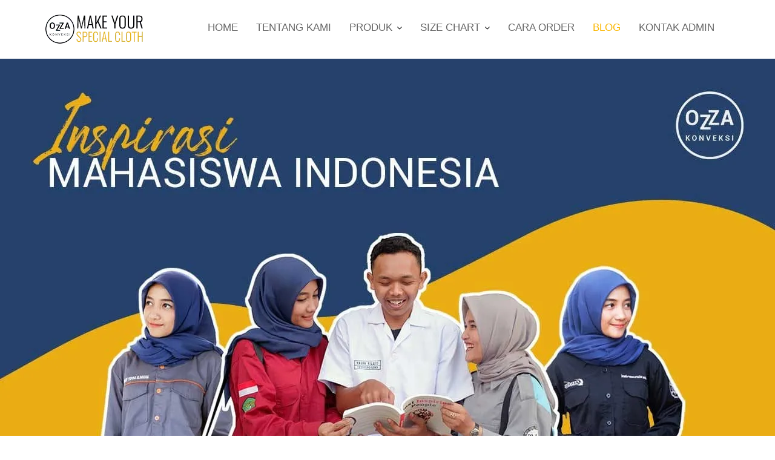

--- FILE ---
content_type: text/html; charset=UTF-8
request_url: https://ozzakonveksi.com/bahan-hoodie-yang-bagus-untuk-pembuatan-jaket/
body_size: 15319
content:
<!DOCTYPE html><html lang="id"><head><meta charset="UTF-8"><link rel="preconnect" href="https://fonts.gstatic.com/" crossorigin /><script type="litespeed/javascript">WebFontConfig={google:{families:["Ubuntu:greek,latin,greek-ext,vietnamese,cyrillic-ext,latin-ext,cyrillic","Poppins:100,100i,200,200i,300,300i,400,400i,500,500i,600,600i,700,700i,800,800i,900,900ifonts.googleapis.com/css?family=Poppins:100,100i,200,200i,300,300i,400,400i,500,500i,600,600i,700,700i,800,800i,900,900i&display=swap"]}};if(typeof WebFont==="object"&&typeof WebFont.load==="function"){WebFont.load(WebFontConfig)}</script><script data-optimized="1" type="litespeed/javascript" data-src="https://ozzakonveksi.com/wp-content/plugins/litespeed-cache/assets/js/webfontloader.min.js"></script><link data-optimized="2" rel="stylesheet" href="https://ozzakonveksi.com/wp-content/litespeed/css/7e38e7b840d98afb8683bd926b861dbb.css?ver=cf8d8" /><meta name="viewport" content="width=device-width, initial-scale=1"><link rel="profile" href="//gmpg.org/xfn/11"><meta name='robots' content='index, follow, max-image-preview:large, max-snippet:-1, max-video-preview:-1' /><title>Bahan Hoodie Yang Bagus Untuk Pembuatan Jaket &#187; Ozza Konveksi</title><meta name="description" content="Simak ulasan tentang bahan hoodie yang bagus dan adem yang cocok untuk sablon dan tidak berbulu seperti fleece, baby terry, taslan, dll" /><link rel="canonical" href="https://ozzakonveksi.com/bahan-hoodie-yang-bagus-untuk-pembuatan-jaket/" /><meta property="og:locale" content="id_ID" /><meta property="og:type" content="article" /><meta property="og:title" content="Bahan Hoodie Yang Bagus Untuk Pembuatan Jaket &#187; Ozza Konveksi" /><meta property="og:description" content="Simak ulasan tentang bahan hoodie yang bagus dan adem yang cocok untuk sablon dan tidak berbulu seperti fleece, baby terry, taslan, dll" /><meta property="og:url" content="https://ozzakonveksi.com/bahan-hoodie-yang-bagus-untuk-pembuatan-jaket/" /><meta property="og:site_name" content="Ozza Konveksi Jogja" /><meta property="article:publisher" content="https://www.facebook.com/ozzakonveksi/" /><meta property="article:published_time" content="2021-12-23T07:52:50+00:00" /><meta property="article:modified_time" content="2021-12-23T07:57:34+00:00" /><meta property="og:image" content="https://ozzakonveksi.com/wp-content/uploads/2021/12/bahan-hoodie-yang-bagus-untuk-pembuatan-jaket-1024x680.jpg" /><meta name="author" content="Arbiyan Tezar" /><meta name="twitter:card" content="summary_large_image" /><meta name="twitter:creator" content="@ozzakonveksi" /><meta name="twitter:site" content="@ozzakonveksi" /><meta name="twitter:label1" content="Ditulis oleh" /><meta name="twitter:data1" content="Arbiyan Tezar" /><meta name="twitter:label2" content="Estimasi waktu membaca" /><meta name="twitter:data2" content="6 menit" /> <script type="application/ld+json" class="yoast-schema-graph">{"@context":"https://schema.org","@graph":[{"@type":"Article","@id":"https://ozzakonveksi.com/bahan-hoodie-yang-bagus-untuk-pembuatan-jaket/#article","isPartOf":{"@id":"https://ozzakonveksi.com/bahan-hoodie-yang-bagus-untuk-pembuatan-jaket/"},"author":{"name":"Arbiyan Tezar","@id":"https://ozzakonveksi.com/#/schema/person/a41c63c9c5d2acb8166147a0f55f27a3"},"headline":"Bahan Hoodie Yang Bagus Untuk Pembuatan Jaket","datePublished":"2021-12-23T07:52:50+00:00","dateModified":"2021-12-23T07:57:34+00:00","mainEntityOfPage":{"@id":"https://ozzakonveksi.com/bahan-hoodie-yang-bagus-untuk-pembuatan-jaket/"},"wordCount":685,"publisher":{"@id":"https://ozzakonveksi.com/#organization"},"image":{"@id":"https://ozzakonveksi.com/bahan-hoodie-yang-bagus-untuk-pembuatan-jaket/#primaryimage"},"thumbnailUrl":"https://ozzakonveksi.com/wp-content/uploads/2021/12/bahan-hoodie-yang-bagus-untuk-pembuatan-jaket-1024x680.jpg","keywords":["bahan kain jaket","hoodie","jaket hoodie"],"articleSection":["Bahan Kain"],"inLanguage":"id"},{"@type":"WebPage","@id":"https://ozzakonveksi.com/bahan-hoodie-yang-bagus-untuk-pembuatan-jaket/","url":"https://ozzakonveksi.com/bahan-hoodie-yang-bagus-untuk-pembuatan-jaket/","name":"Bahan Hoodie Yang Bagus Untuk Pembuatan Jaket &#187; Ozza Konveksi","isPartOf":{"@id":"https://ozzakonveksi.com/#website"},"primaryImageOfPage":{"@id":"https://ozzakonveksi.com/bahan-hoodie-yang-bagus-untuk-pembuatan-jaket/#primaryimage"},"image":{"@id":"https://ozzakonveksi.com/bahan-hoodie-yang-bagus-untuk-pembuatan-jaket/#primaryimage"},"thumbnailUrl":"https://ozzakonveksi.com/wp-content/uploads/2021/12/bahan-hoodie-yang-bagus-untuk-pembuatan-jaket-1024x680.jpg","datePublished":"2021-12-23T07:52:50+00:00","dateModified":"2021-12-23T07:57:34+00:00","description":"Simak ulasan tentang bahan hoodie yang bagus dan adem yang cocok untuk sablon dan tidak berbulu seperti fleece, baby terry, taslan, dll","breadcrumb":{"@id":"https://ozzakonveksi.com/bahan-hoodie-yang-bagus-untuk-pembuatan-jaket/#breadcrumb"},"inLanguage":"id","potentialAction":[{"@type":"ReadAction","target":["https://ozzakonveksi.com/bahan-hoodie-yang-bagus-untuk-pembuatan-jaket/"]}]},{"@type":"ImageObject","inLanguage":"id","@id":"https://ozzakonveksi.com/bahan-hoodie-yang-bagus-untuk-pembuatan-jaket/#primaryimage","url":"https://ozzakonveksi.com/wp-content/uploads/2021/12/bahan-hoodie-yang-bagus-untuk-pembuatan-jaket.jpg","contentUrl":"https://ozzakonveksi.com/wp-content/uploads/2021/12/bahan-hoodie-yang-bagus-untuk-pembuatan-jaket.jpg","width":1280,"height":850,"caption":"Bahan Hoodie Yang Bagus Untuk Pembuatan Jaket"},{"@type":"BreadcrumbList","@id":"https://ozzakonveksi.com/bahan-hoodie-yang-bagus-untuk-pembuatan-jaket/#breadcrumb","itemListElement":[{"@type":"ListItem","position":1,"name":"Home","item":"https://ozzakonveksi.com/"},{"@type":"ListItem","position":2,"name":"Blog","item":"https://ozzakonveksi.com/category/blog/"},{"@type":"ListItem","position":3,"name":"Bahan Kain","item":"https://ozzakonveksi.com/category/blog/bahan-kain/"},{"@type":"ListItem","position":4,"name":"Bahan Hoodie Yang Bagus Untuk Pembuatan Jaket"}]},{"@type":"WebSite","@id":"https://ozzakonveksi.com/#website","url":"https://ozzakonveksi.com/","name":"Ozza Konveksi Jogja","description":"Bikin Jaket dan Kaos Jogja","publisher":{"@id":"https://ozzakonveksi.com/#organization"},"potentialAction":[{"@type":"SearchAction","target":{"@type":"EntryPoint","urlTemplate":"https://ozzakonveksi.com/?s={search_term_string}"},"query-input":{"@type":"PropertyValueSpecification","valueRequired":true,"valueName":"search_term_string"}}],"inLanguage":"id"},{"@type":"Organization","@id":"https://ozzakonveksi.com/#organization","name":"Ozza Konveksi","url":"https://ozzakonveksi.com/","logo":{"@type":"ImageObject","inLanguage":"id","@id":"https://ozzakonveksi.com/#/schema/logo/image/","url":"https://ozzakonveksi.com/wp-content/uploads/2025/04/1-1-1.png","contentUrl":"https://ozzakonveksi.com/wp-content/uploads/2025/04/1-1-1.png","width":180,"height":55,"caption":"Ozza Konveksi"},"image":{"@id":"https://ozzakonveksi.com/#/schema/logo/image/"},"sameAs":["https://www.facebook.com/ozzakonveksi/","https://x.com/ozzakonveksi","https://www.instagram.com/ozza_konveksijogja","https://www.linkedin.com/company/ozza-konveksi","https://id.pinterest.com/cvozzakonveksi/boards/"]},{"@type":"Person","@id":"https://ozzakonveksi.com/#/schema/person/a41c63c9c5d2acb8166147a0f55f27a3","name":"Arbiyan Tezar","image":{"@type":"ImageObject","inLanguage":"id","@id":"https://ozzakonveksi.com/#/schema/person/image/","url":"https://ozzakonveksi.com/wp-content/litespeed/avatar/b90e378adcf8ff4770821add7ef25cda.jpg?ver=1768662587","contentUrl":"https://ozzakonveksi.com/wp-content/litespeed/avatar/b90e378adcf8ff4770821add7ef25cda.jpg?ver=1768662587","caption":"Arbiyan Tezar"}}]}</script> <link rel='dns-prefetch' href='//www.googletagmanager.com' /><link rel='dns-prefetch' href='//fonts.googleapis.com' /><link rel="alternate" type="application/rss+xml" title="Ozza Konveksi Jogja &raquo; Feed" href="https://ozzakonveksi.com/feed/" /><link rel="alternate" type="application/rss+xml" title="Ozza Konveksi Jogja &raquo; Umpan Komentar" href="https://ozzakonveksi.com/comments/feed/" /><script type="text/javascript" src="https://ozzakonveksi.com/wp-includes/js/jquery/jquery.min.js" id="jquery-core-js"></script> <!--[if lt IE 9]> <script type="text/javascript" src="https://ozzakonveksi.com/wp-content/themes/construction-field/assets/library/html5shiv/html5shiv.min.js" id="html5-js"></script> <![endif]-->
<!--[if lt IE 9]> <script type="text/javascript" src="https://ozzakonveksi.com/wp-content/themes/construction-field/assets/library/respond/respond.min.js" id="respond-js"></script> <![endif]--> <script type="litespeed/javascript" data-src="https://www.googletagmanager.com/gtag/js?id=GT-K4VFHMJ" id="google_gtagjs-js"></script> <script id="google_gtagjs-js-after" type="litespeed/javascript">window.dataLayer=window.dataLayer||[];function gtag(){dataLayer.push(arguments)}
gtag("set","linker",{"domains":["ozzakonveksi.com"]});gtag("js",new Date());gtag("set","developer_id.dZTNiMT",!0);gtag("config","GT-K4VFHMJ");window._googlesitekit=window._googlesitekit||{};window._googlesitekit.throttledEvents=[];window._googlesitekit.gtagEvent=(name,data)=>{var key=JSON.stringify({name,data});if(!!window._googlesitekit.throttledEvents[key]){return}window._googlesitekit.throttledEvents[key]=!0;setTimeout(()=>{delete window._googlesitekit.throttledEvents[key]},5);gtag("event",name,{...data,event_source:"site-kit"})}</script> <link rel="https://api.w.org/" href="https://ozzakonveksi.com/wp-json/" /><link rel="alternate" title="JSON" type="application/json" href="https://ozzakonveksi.com/wp-json/wp/v2/posts/5919" /><link rel="EditURI" type="application/rsd+xml" title="RSD" href="https://ozzakonveksi.com/xmlrpc.php?rsd" /><meta name="generator" content="WordPress 6.7.4" /><link rel='shortlink' href='https://ozzakonveksi.com/?p=5919' /><link rel="alternate" title="oEmbed (JSON)" type="application/json+oembed" href="https://ozzakonveksi.com/wp-json/oembed/1.0/embed?url=https%3A%2F%2Fozzakonveksi.com%2Fbahan-hoodie-yang-bagus-untuk-pembuatan-jaket%2F" /><link rel="alternate" title="oEmbed (XML)" type="text/xml+oembed" href="https://ozzakonveksi.com/wp-json/oembed/1.0/embed?url=https%3A%2F%2Fozzakonveksi.com%2Fbahan-hoodie-yang-bagus-untuk-pembuatan-jaket%2F&#038;format=xml" /> <script type="litespeed/javascript" data-src="https://www.googletagmanager.com/gtag/js?id=G-F1GYFQ6BYE"></script> <script type="litespeed/javascript">window.dataLayer=window.dataLayer||[];function gtag(){dataLayer.push(arguments)}
gtag('js',new Date());gtag('config','G-F1GYFQ6BYE')</script> <noscript><div class="statcounter"><a title="Web Analytics"
href="https://statcounter.com/" target="_blank"><img class="statcounter"
src="https://c.statcounter.com/13105544/0/fa10e0c4/1/" alt="Web Analytics"
referrerPolicy="no-referrer-when-downgrade"></a></div></noscript><meta name="generator" content="Site Kit by Google 1.162.1" /> <script type="litespeed/javascript" data-src="https://www.googletagmanager.com/gtag/js?id=AW-616745186"></script> <script type="litespeed/javascript">window.dataLayer=window.dataLayer||[];function gtag(){dataLayer.push(arguments)}
gtag('js',new Date());gtag('config','AW-616745186')</script>  <script type="litespeed/javascript">gtag('event','conversion',{'send_to':'AW-616745186/Pu10COXJn94bEOKRi6YC'})</script>  <script type="litespeed/javascript">(function(w,d,s,l,i){w[l]=w[l]||[];w[l].push({'gtm.start':new Date().getTime(),event:'gtm.js'});var f=d.getElementsByTagName(s)[0],j=d.createElement(s),dl=l!='dataLayer'?'&l='+l:'';j.async=!0;j.src='https://www.googletagmanager.com/gtm.js?id='+i+dl;f.parentNode.insertBefore(j,f)})(window,document,'script','dataLayer','GTM-WVMMTN35')</script> <meta name="generator" content="Elementor 3.28.3; features: additional_custom_breakpoints, e_local_google_fonts; settings: css_print_method-external, google_font-enabled, font_display-swap"><link rel="icon" href="https://ozzakonveksi.com/wp-content/uploads/2020/07/cropped-stempel-5cm-1-32x32.png" sizes="32x32" /><link rel="icon" href="https://ozzakonveksi.com/wp-content/uploads/2020/07/cropped-stempel-5cm-1-192x192.png" sizes="192x192" /><link rel="apple-touch-icon" href="https://ozzakonveksi.com/wp-content/uploads/2020/07/cropped-stempel-5cm-1-180x180.png" /><meta name="msapplication-TileImage" content="https://ozzakonveksi.com/wp-content/uploads/2020/07/cropped-stempel-5cm-1-270x270.png" /></head><body class="post-template-default single single-post postid-5919 single-format-standard wp-custom-logo gutentor-active sfsi_actvite_theme_flat acme-animate right-sidebar group-blog elementor-default elementor-kit-1128"><noscript><iframe src="https://www.googletagmanager.com/ns.html?id=GTM-WVMMTN35"
height="0" width="0" style="display:none;visibility:hidden"></iframe></noscript><div class="site" id="page">
<a class="skip-link screen-reader-text" href="#content">Skip to content</a><div class="navbar at-navbar  construction-field-sticky" id="navbar" role="navigation"><div class="container"><div class="navbar-header">
<button type="button" class="navbar-toggle" data-toggle="collapse" data-target=".navbar-collapse"><i class="fa fa-bars"></i></button>
<a href="https://ozzakonveksi.com/" class="custom-logo-link" rel="home"><img data-lazyloaded="1" src="[data-uri]" width="180" height="55" data-src="https://ozzakonveksi.com/wp-content/uploads/2025/04/1-1-1.png.webp" class="custom-logo" alt="Ozza Konveksi Jogja" decoding="async" /><noscript><img width="180" height="55" src="https://ozzakonveksi.com/wp-content/uploads/2025/04/1-1-1.png.webp" class="custom-logo" alt="Ozza Konveksi Jogja" decoding="async" /></noscript></a></div><div class="at-beside-navbar-header"><div class="search-woo desktop-only"></div><div class="main-navigation navbar-collapse collapse"><ul id="primary-menu" class="nav navbar-nav  acme-normal-page"><li id="menu-item-1032" class="menu-item menu-item-type-custom menu-item-object-custom menu-item-home menu-item-1032"><a href="https://ozzakonveksi.com">HOME</a></li><li id="menu-item-1036" class="menu-item menu-item-type-post_type menu-item-object-page menu-item-1036"><a href="https://ozzakonveksi.com/profil-ozza/">TENTANG KAMI</a></li><li id="menu-item-25668" class="menu-item menu-item-type-post_type menu-item-object-page menu-item-has-children menu-item-25668"><a href="https://ozzakonveksi.com/produk-ozza-konveksi-jogja/">PRODUK</a><ul class="sub-menu"><li id="menu-item-2339" class="menu-item menu-item-type-post_type menu-item-object-page menu-item-2339"><a href="https://ozzakonveksi.com/produk-ozza-konveksi/kaos-polo-jogja-bikin-polo-shirt-siap-bordir/">Kaos Polo Jogja | Bikin Polo Shirt Siap Bordir</a></li><li id="menu-item-2364" class="menu-item menu-item-type-post_type menu-item-object-page menu-item-2364"><a href="https://ozzakonveksi.com/bikin-kaos-jogja/">BIKIN KAOS</a></li><li id="menu-item-2356" class="menu-item menu-item-type-post_type menu-item-object-page menu-item-2356"><a href="https://ozzakonveksi.com/bikin-kemeja/">BIKIN KEMEJA KORSA | PDH | PDL</a></li><li id="menu-item-2358" class="menu-item menu-item-type-post_type menu-item-object-page menu-item-2358"><a href="https://ozzakonveksi.com/bikin-jaket-jogja/">BIKIN JAKET</a></li><li id="menu-item-2359" class="menu-item menu-item-type-post_type menu-item-object-page menu-item-2359"><a href="https://ozzakonveksi.com/bikin-topi/">TOPI</a></li><li id="menu-item-2360" class="menu-item menu-item-type-post_type menu-item-object-page menu-item-2360"><a href="https://ozzakonveksi.com/bikin-rompi/">BIKIN ROMPI</a></li><li id="menu-item-2363" class="menu-item menu-item-type-post_type menu-item-object-page menu-item-2363"><a href="https://ozzakonveksi.com/pembuatan-almameter/">ALMAMETER / JAS</a></li><li id="menu-item-2361" class="menu-item menu-item-type-post_type menu-item-object-page menu-item-2361"><a href="https://ozzakonveksi.com/bikin-jaket-hoodie/">Bikin Jaket Hoodie</a></li></ul></li><li id="menu-item-1167" class="menu-item menu-item-type-post_type menu-item-object-page menu-item-has-children menu-item-1167"><a href="https://ozzakonveksi.com/size-chart/">SIZE CHART</a><ul class="sub-menu"><li id="menu-item-2601" class="menu-item menu-item-type-post_type menu-item-object-page menu-item-2601"><a href="https://ozzakonveksi.com/size-chart/size-chart-kaos-lokal-dan-luar/">Size Chart Kaos Lokal dan Luar</a></li></ul></li><li id="menu-item-1702" class="menu-item menu-item-type-post_type menu-item-object-page menu-item-1702"><a href="https://ozzakonveksi.com/cara-order/">CARA ORDER</a></li><li id="menu-item-3895" class="menu-item menu-item-type-post_type menu-item-object-page current_page_parent menu-item-3895"><a href="https://ozzakonveksi.com/blog-konveksi-jogja/">BLOG</a></li><li id="menu-item-25667" class="menu-item menu-item-type-post_type menu-item-object-page menu-item-25667"><a href="https://ozzakonveksi.com/kontak-admin-ozza-konveksi/">KONTAK ADMIN</a></li></ul></div></div></div></div><div class="wrapper inner-main-title">
<img data-lazyloaded="1" src="[data-uri]" width="1280" height="720" data-src='https://ozzakonveksi.com/wp-content/uploads/2020/07/cropped-konveksi-kaos-jogja-compressed.jpg.webp'><noscript><img width="1280" height="720" src='https://ozzakonveksi.com/wp-content/uploads/2020/07/cropped-konveksi-kaos-jogja-compressed.jpg.webp'></noscript><div class="container"><header class="entry-header init-animate"><h2 class="entry-title">Blog</h2><div class='breadcrumbs init-animate'><div id='construction-field-breadcrumbs'><div role="navigation" aria-label="Breadcrumbs" class="breadcrumb-trail breadcrumbs" itemprop="breadcrumb"><ul class="trail-items" itemscope itemtype="http://schema.org/BreadcrumbList"><meta name="numberOfItems" content="4" /><meta name="itemListOrder" content="Ascending" /><li itemprop="itemListElement" itemscope itemtype="http://schema.org/ListItem" class="trail-item trail-begin"><a href="https://ozzakonveksi.com/" rel="home" itemprop="item"><span itemprop="name">Home</span></a><meta itemprop="position" content="1" /></li><li itemprop="itemListElement" itemscope itemtype="http://schema.org/ListItem" class="trail-item"><a href="https://ozzakonveksi.com/category/blog/" itemprop="item"><span itemprop="name">Blog</span></a><meta itemprop="position" content="2" /></li><li itemprop="itemListElement" itemscope itemtype="http://schema.org/ListItem" class="trail-item"><a href="https://ozzakonveksi.com/category/blog/bahan-kain/" itemprop="item"><span itemprop="name">Bahan Kain</span></a><meta itemprop="position" content="3" /></li><li class="trail-item trail-end"><span><span>Bahan Hoodie Yang Bagus Untuk Pembuatan Jaket</span></span></li></ul></div></div></div></header></div></div><div id="content" class="site-content container clearfix"><div id="primary" class="content-area"><main id="main" class="site-main" role="main"><article id="post-5919" class="init-animate post-5919 post type-post status-publish format-standard hentry category-bahan-kain tag-bahan-kain-jaket tag-hoodie tag-jaket-hoodie"><div class="content-wrapper"><div class="entry-content no-image"><header class="entry-header no-image"><div class="entry-meta">
<span class="cat-links"><a href="https://ozzakonveksi.com/category/blog/bahan-kain/" rel="category tag">Bahan Kain</a></span></div></header><div class="entry-header-title"><h1 class="entry-title">Bahan Hoodie Yang Bagus Untuk Pembuatan Jaket</h1></div><footer class="entry-footer">
<i class="fa fa-calendar-check-o" aria-hidden="true"></i> <span class="posted-on"><a href="https://ozzakonveksi.com/bahan-hoodie-yang-bagus-untuk-pembuatan-jaket/" rel="bookmark"><time class="entry-date published" datetime="2021-12-23T14:52:50+07:00">Desember 23, 2021</time><time class="updated" datetime="2021-12-23T14:57:34+07:00">Desember 23, 2021</time></a></span><span class="author vcard"><i class="fa fa-user"></i><a class="url fn n" href="https://ozzakonveksi.com/author/arbiyan/">Arbiyan Tezar</a></span><span class="tags-links"><i class="fa fa-tags"></i><a href="https://ozzakonveksi.com/tag/bahan-kain-jaket/" rel="tag">bahan kain jaket</a>, <a href="https://ozzakonveksi.com/tag/hoodie/" rel="tag">hoodie</a>, <a href="https://ozzakonveksi.com/tag/jaket-hoodie/" rel="tag">jaket hoodie</a></span></footer><div class="wp-block-image"><figure class="aligncenter size-large"><a href="https://ozzakonveksi.com/wp-content/uploads/2021/12/bahan-hoodie-yang-bagus-untuk-pembuatan-jaket.jpg"><img data-lazyloaded="1" src="[data-uri]" fetchpriority="high" decoding="async" width="1024" height="680" data-src="https://ozzakonveksi.com/wp-content/uploads/2021/12/bahan-hoodie-yang-bagus-untuk-pembuatan-jaket-1024x680.jpg.webp" alt="Bahan Hoodie Yang Bagus Untuk Pembuatan Jaket" class="wp-image-5938" data-srcset="https://ozzakonveksi.com/wp-content/uploads/2021/12/bahan-hoodie-yang-bagus-untuk-pembuatan-jaket-1024x680.jpg.webp 1024w, https://ozzakonveksi.com/wp-content/uploads/2021/12/bahan-hoodie-yang-bagus-untuk-pembuatan-jaket-300x199.jpg.webp 300w, https://ozzakonveksi.com/wp-content/uploads/2021/12/bahan-hoodie-yang-bagus-untuk-pembuatan-jaket-768x510.jpg.webp 768w, https://ozzakonveksi.com/wp-content/uploads/2021/12/bahan-hoodie-yang-bagus-untuk-pembuatan-jaket.jpg.webp 1280w" data-sizes="(max-width: 1024px) 100vw, 1024px" /><noscript><img fetchpriority="high" decoding="async" width="1024" height="680" src="https://ozzakonveksi.com/wp-content/uploads/2021/12/bahan-hoodie-yang-bagus-untuk-pembuatan-jaket-1024x680.jpg.webp" alt="Bahan Hoodie Yang Bagus Untuk Pembuatan Jaket" class="wp-image-5938" srcset="https://ozzakonveksi.com/wp-content/uploads/2021/12/bahan-hoodie-yang-bagus-untuk-pembuatan-jaket-1024x680.jpg.webp 1024w, https://ozzakonveksi.com/wp-content/uploads/2021/12/bahan-hoodie-yang-bagus-untuk-pembuatan-jaket-300x199.jpg.webp 300w, https://ozzakonveksi.com/wp-content/uploads/2021/12/bahan-hoodie-yang-bagus-untuk-pembuatan-jaket-768x510.jpg.webp 768w, https://ozzakonveksi.com/wp-content/uploads/2021/12/bahan-hoodie-yang-bagus-untuk-pembuatan-jaket.jpg.webp 1280w" sizes="(max-width: 1024px) 100vw, 1024px" /></noscript></a></figure></div><p>Pernah kepikiran gak sih <strong>bahan hoodie yang bagus itu seperti apa?</strong> Buat kalian penggemar fashion terutama jaket, tentunya pasti memiliki jaket hoodie sebagai salah satu koleksi di lemari pakaian kalian. Jaket Hoodie memang cukup digemari oleh anak muda karena desainnya yang simpel serta nyaman dipakai.</p><p>Nah pada kesempatan kali ini kita akan membahas beberapa <strong>bahan jaket hoodie</strong> yang bagus secara lengkap. Kami harap panduan ini bisa berguna untuk kamu yang berencana untuk membeli jaket ataupun membuat sendiri jaket kamu.</p><h2 class="wp-block-heading">Bahan Jaket Hoodie Yang Bagus</h2><p>Saat ini ada begitu banyak bahan jaket yang tersedia di pasaran. Khusus untuk hoodie sendiri kamu mungkin bingung bahan apa yang terbaik untuk pembuatan jaket hoodie kamu. Untuk itu berikut ini adalah beberapa jenis bahan yang sering digunakan dalam proses pembuatan jaket hoodie.</p><h3 class="wp-block-heading">1. Bahan Baby Terry</h3><div class="wp-block-image"><figure class="aligncenter size-full"><a href="https://ozzakonveksi.com/wp-content/uploads/2021/12/jaket-hoodie-bahan-baby-terry-merk-adidas.jpg"><img data-lazyloaded="1" src="[data-uri]" decoding="async" width="400" height="500" data-src="https://ozzakonveksi.com/wp-content/uploads/2021/12/jaket-hoodie-bahan-baby-terry-merk-adidas.jpg.webp" alt="jaket hoodie bahan baby terry merk adidas" class="wp-image-5940" data-srcset="https://ozzakonveksi.com/wp-content/uploads/2021/12/jaket-hoodie-bahan-baby-terry-merk-adidas.jpg.webp 400w, https://ozzakonveksi.com/wp-content/uploads/2021/12/jaket-hoodie-bahan-baby-terry-merk-adidas-240x300.jpg.webp 240w" data-sizes="(max-width: 400px) 100vw, 400px" /><noscript><img decoding="async" width="400" height="500" src="https://ozzakonveksi.com/wp-content/uploads/2021/12/jaket-hoodie-bahan-baby-terry-merk-adidas.jpg.webp" alt="jaket hoodie bahan baby terry merk adidas" class="wp-image-5940" srcset="https://ozzakonveksi.com/wp-content/uploads/2021/12/jaket-hoodie-bahan-baby-terry-merk-adidas.jpg.webp 400w, https://ozzakonveksi.com/wp-content/uploads/2021/12/jaket-hoodie-bahan-baby-terry-merk-adidas-240x300.jpg.webp 240w" sizes="(max-width: 400px) 100vw, 400px" /></noscript></a></figure></div><p>Baby Terry termasuk <strong>bahan hoodie yang bagus dan tebal</strong> karena terbuat dari bahan serat kapas. kain ini biasanya dipakai dalam pembuatan produk sweater hoodie, pakaian bayi, handuk hingga keset. Bahan baby terry memiliki tekstur yang halus dan lembut sehingga cocok untuk dijadikan bahan baku hoodie.</p><p>Selain itu Bahan baby terry memiliki daya serap yang cukup tinggi sehingga tidak terasa panas walaupun tebal. Baby terry juga cocok dipakai saat musim dingin karena dapat menjaga suhu tubuh agar tetap hangat.</p><blockquote class="wp-block-quote is-layout-flow wp-block-quote-is-layout-flow"><p><strong>Artikel Terkait:</strong> <a href="https://ozzakonveksi.com/bahan-baby-terry-karakteristik-harga-dan-jenisnya/" target="_blank" rel="noreferrer noopener">Bahan Baby Terry : Karakteristik, Harga dan Jenisnya</a></p></blockquote><h3 class="wp-block-heading">2. Bahan Fleece</h3><div class="wp-block-image"><figure class="aligncenter size-full"><a href="https://ozzakonveksi.com/wp-content/uploads/2021/12/jaket-hoodie-bahan-fleece.jpg"><img data-lazyloaded="1" src="[data-uri]" loading="lazy" decoding="async" width="400" height="500" data-src="https://ozzakonveksi.com/wp-content/uploads/2021/12/jaket-hoodie-bahan-fleece.jpg.webp" alt="jaket hoodie bahan fleece" class="wp-image-5941" data-srcset="https://ozzakonveksi.com/wp-content/uploads/2021/12/jaket-hoodie-bahan-fleece.jpg.webp 400w, https://ozzakonveksi.com/wp-content/uploads/2021/12/jaket-hoodie-bahan-fleece-240x300.jpg.webp 240w" data-sizes="(max-width: 400px) 100vw, 400px" /><noscript><img loading="lazy" decoding="async" width="400" height="500" src="https://ozzakonveksi.com/wp-content/uploads/2021/12/jaket-hoodie-bahan-fleece.jpg.webp" alt="jaket hoodie bahan fleece" class="wp-image-5941" srcset="https://ozzakonveksi.com/wp-content/uploads/2021/12/jaket-hoodie-bahan-fleece.jpg.webp 400w, https://ozzakonveksi.com/wp-content/uploads/2021/12/jaket-hoodie-bahan-fleece-240x300.jpg.webp 240w" sizes="(max-width: 400px) 100vw, 400px" /></noscript></a></figure></div><p>Bahan fleece adalah salah satu jenis kain dengan karakteristik lembut, hangat dan agak berbulu pada bagian permukaannya. Kain fleece terbuat dari campuran bahan polyester seperti Polyethylene  terephthalate (PE), lycra, nylon dan beberapa jenis bahan sintetis lainnya.</p><p>Karena permukaan <strong>bahan Fleece</strong> yang <strong>berbulu</strong> membuat debu dan partikel halus mudah menempel pada jaket yang terbuat dari bahan fleece. Hal ini bisa menyebabkan pakaian dari bahan Fleece mudah kotor.</p><h3 class="wp-block-heading">3. Bahan Taslan</h3><div class="wp-block-image"><figure class="aligncenter size-full"><a href="https://ozzakonveksi.com/wp-content/uploads/2021/12/jaket-hoodie-bahan-taslan.jpg"><img data-lazyloaded="1" src="[data-uri]" loading="lazy" decoding="async" width="400" height="500" data-src="https://ozzakonveksi.com/wp-content/uploads/2021/12/jaket-hoodie-bahan-taslan.jpg.webp" alt="jaket hoodie bahan taslan" class="wp-image-5942" data-srcset="https://ozzakonveksi.com/wp-content/uploads/2021/12/jaket-hoodie-bahan-taslan.jpg.webp 400w, https://ozzakonveksi.com/wp-content/uploads/2021/12/jaket-hoodie-bahan-taslan-240x300.jpg.webp 240w" data-sizes="(max-width: 400px) 100vw, 400px" /><noscript><img loading="lazy" decoding="async" width="400" height="500" src="https://ozzakonveksi.com/wp-content/uploads/2021/12/jaket-hoodie-bahan-taslan.jpg.webp" alt="jaket hoodie bahan taslan" class="wp-image-5942" srcset="https://ozzakonveksi.com/wp-content/uploads/2021/12/jaket-hoodie-bahan-taslan.jpg.webp 400w, https://ozzakonveksi.com/wp-content/uploads/2021/12/jaket-hoodie-bahan-taslan-240x300.jpg.webp 240w" sizes="(max-width: 400px) 100vw, 400px" /></noscript></a></figure></div><p>Kain Taslan memiliki kelebihan karena permukaan kainnya licin, tebal namun ringan serta nyaman dipakai. Bahan taslan terbuat dari bahan polyester yang ringan dan tahan air. Karena kerapatan seratnya yang tinggi, bahan taslan kerap kali dipakai untuk membuat berbagai macam produk garment tahan air.</p><p>Ada begitu banyak jenis kain taslan yang tersedia di pasaran, salah satunya adalah:</p><ul class="wp-block-list"><li>Kain taslan salur</li><li>Kain taslan milky</li><li>Kain taslan coating bening</li><li>Kain taslan balon</li><li>Kain taslan latex</li><li>Kain taslan parasut</li></ul><p>Taslan termasuk salah satu jenis <strong>bahan hoodie yang bagus untuk sablon</strong>.</p><h3 class="wp-block-heading">4. Bahan Kanvas</h3><div class="wp-block-image"><figure class="aligncenter size-full"><a href="https://ozzakonveksi.com/wp-content/uploads/2021/12/jaket-hoodie-bahan-kanvas.jpg"><img data-lazyloaded="1" src="[data-uri]" loading="lazy" decoding="async" width="400" height="500" data-src="https://ozzakonveksi.com/wp-content/uploads/2021/12/jaket-hoodie-bahan-kanvas.jpg.webp" alt="jaket hoodie bahan kanvas" class="wp-image-5945" data-srcset="https://ozzakonveksi.com/wp-content/uploads/2021/12/jaket-hoodie-bahan-kanvas.jpg.webp 400w, https://ozzakonveksi.com/wp-content/uploads/2021/12/jaket-hoodie-bahan-kanvas-240x300.jpg.webp 240w" data-sizes="(max-width: 400px) 100vw, 400px" /><noscript><img loading="lazy" decoding="async" width="400" height="500" src="https://ozzakonveksi.com/wp-content/uploads/2021/12/jaket-hoodie-bahan-kanvas.jpg.webp" alt="jaket hoodie bahan kanvas" class="wp-image-5945" srcset="https://ozzakonveksi.com/wp-content/uploads/2021/12/jaket-hoodie-bahan-kanvas.jpg.webp 400w, https://ozzakonveksi.com/wp-content/uploads/2021/12/jaket-hoodie-bahan-kanvas-240x300.jpg.webp 240w" sizes="(max-width: 400px) 100vw, 400px" /></noscript></a></figure></div><p>Kain kanvas tidak hanya dipakai sebagai media untuk melukis ataupun pembuatan totebag. Namun, dapat juga dipakai untuk membuat jaket hoodie. Bahan kanvas biasanya terbuat dari bahan dasar cotton atau linen. Dalam segi hal kekuatan kain kanvas cukup kuat dan setara dengan kain denim.</p><p>Itulah sebabnya kain kanvas banyak digunakan sebagai bahan pembuatan barang seperti tenda, layar kapal, tas bahakan hingga jaket. bahan kain kanvas adalah bahan hoodie</p><blockquote class="wp-block-quote is-layout-flow wp-block-quote-is-layout-flow"><p><strong>Artikel Terkait:</strong> <a href="https://ozzakonveksi.com/apa-itu-kain-denim-mengenal-ciri-ciri-dan-jenis-kain-bahan-denim/">Apa Itu Kain Denim? Mengenal Ciri Ciri Dan Jenis Kain Bahan Denim</a></p></blockquote><h3 class="wp-block-heading">5. Bahan Denim</h3><div class="wp-block-image"><figure class="aligncenter size-full"><a href="https://ozzakonveksi.com/wp-content/uploads/2021/12/jaket-hoodie-jeans-denim.jpg"><img data-lazyloaded="1" src="[data-uri]" loading="lazy" decoding="async" width="400" height="500" data-src="https://ozzakonveksi.com/wp-content/uploads/2021/12/jaket-hoodie-jeans-denim.jpg.webp" alt="jaket hoodie bahan jeans denim" class="wp-image-5943" data-srcset="https://ozzakonveksi.com/wp-content/uploads/2021/12/jaket-hoodie-jeans-denim.jpg.webp 400w, https://ozzakonveksi.com/wp-content/uploads/2021/12/jaket-hoodie-jeans-denim-240x300.jpg.webp 240w" data-sizes="(max-width: 400px) 100vw, 400px" /><noscript><img loading="lazy" decoding="async" width="400" height="500" src="https://ozzakonveksi.com/wp-content/uploads/2021/12/jaket-hoodie-jeans-denim.jpg.webp" alt="jaket hoodie bahan jeans denim" class="wp-image-5943" srcset="https://ozzakonveksi.com/wp-content/uploads/2021/12/jaket-hoodie-jeans-denim.jpg.webp 400w, https://ozzakonveksi.com/wp-content/uploads/2021/12/jaket-hoodie-jeans-denim-240x300.jpg.webp 240w" sizes="(max-width: 400px) 100vw, 400px" /></noscript></a></figure></div><p>Denim terbuat dari benang katun yang ditenun dengan teknik twill. Benang dipintal bersama dengan pola tertentu dehingga menciptakan efek diagonal pada permukaannya. Kain Denim memiliki banyak jenis seperti raw denim, stretch denim, selvedge denim, colored denim hingga prewash denim.</p><p>Jika kamu mencari <strong>bahan hoodie yang bagus dan tidak berbulu</strong>, maka denim adalah salah satu contohnya.</p><h3 class="wp-block-heading">6. Kain Drill</h3><div class="wp-block-image"><figure class="aligncenter size-full"><a href="https://ozzakonveksi.com/wp-content/uploads/2021/12/jaket-hoodie-couple-drill.jpg"><img data-lazyloaded="1" src="[data-uri]" loading="lazy" decoding="async" width="600" height="548" data-src="https://ozzakonveksi.com/wp-content/uploads/2021/12/jaket-hoodie-couple-drill.jpg.webp" alt="jaket hoodie couple drill" class="wp-image-5946" data-srcset="https://ozzakonveksi.com/wp-content/uploads/2021/12/jaket-hoodie-couple-drill.jpg.webp 600w, https://ozzakonveksi.com/wp-content/uploads/2021/12/jaket-hoodie-couple-drill-300x274.jpg.webp 300w" data-sizes="(max-width: 600px) 100vw, 600px" /><noscript><img loading="lazy" decoding="async" width="600" height="548" src="https://ozzakonveksi.com/wp-content/uploads/2021/12/jaket-hoodie-couple-drill.jpg.webp" alt="jaket hoodie couple drill" class="wp-image-5946" srcset="https://ozzakonveksi.com/wp-content/uploads/2021/12/jaket-hoodie-couple-drill.jpg.webp 600w, https://ozzakonveksi.com/wp-content/uploads/2021/12/jaket-hoodie-couple-drill-300x274.jpg.webp 300w" sizes="(max-width: 600px) 100vw, 600px" /></noscript></a></figure></div><p>Bahan kain drill adalah jenis kain yang memiliki ciri berupa tekstur pintalan benang miring atau diagonal dan cukup kuat. Kain ini terbuat dari katun namun ada juga yang terbuat dari campuran polyester. <a href="https://ozzakonveksi.com/mengenal-apa-itu-bahan-drill/">Bahan kain drill</a> biasanya dipakai untuk membuat produk kemeja atau seragam. Namun ada juga yang dipakai untuk pembuatan jaket seperti jaket hoodie misalnya.</p><p>Kamu bisa mempelajari lebih lanjut di sini mengenai <a href="https://ozzakonveksi.com/bahan-jaket-yang-bagus-dan-tidak-panas/">bahan jaket yang bagus dan tidak panas</a>.</p><h3 class="wp-block-heading">7. Bahan Ribstop</h3><div class="wp-block-image"><figure class="aligncenter size-full"><a href="https://ozzakonveksi.com/wp-content/uploads/2021/12/jaket-hoodie-puffer-bahan-ripstop.jpg"><img data-lazyloaded="1" src="[data-uri]" loading="lazy" decoding="async" width="400" height="500" data-src="https://ozzakonveksi.com/wp-content/uploads/2021/12/jaket-hoodie-puffer-bahan-ripstop.jpg.webp" alt="jaket hoodie puffer bahan ripstop" class="wp-image-5947" data-srcset="https://ozzakonveksi.com/wp-content/uploads/2021/12/jaket-hoodie-puffer-bahan-ripstop.jpg.webp 400w, https://ozzakonveksi.com/wp-content/uploads/2021/12/jaket-hoodie-puffer-bahan-ripstop-240x300.jpg.webp 240w" data-sizes="(max-width: 400px) 100vw, 400px" /><noscript><img loading="lazy" decoding="async" width="400" height="500" src="https://ozzakonveksi.com/wp-content/uploads/2021/12/jaket-hoodie-puffer-bahan-ripstop.jpg.webp" alt="jaket hoodie puffer bahan ripstop" class="wp-image-5947" srcset="https://ozzakonveksi.com/wp-content/uploads/2021/12/jaket-hoodie-puffer-bahan-ripstop.jpg.webp 400w, https://ozzakonveksi.com/wp-content/uploads/2021/12/jaket-hoodie-puffer-bahan-ripstop-240x300.jpg.webp 240w" sizes="(max-width: 400px) 100vw, 400px" /></noscript></a></figure></div><p>Bahan Ribstop adalah jenis kain yang terbuat dari nilon dengan teknik pintalan membentuk pola crosshatch. Sehingga kain ribstop cocok digunakan untuk pembuatan berbagai macam produk garmen seperti: seragam tentara, jaket, ransel, bendera, spanduk, dll.</p><h2 class="wp-block-heading">Kesimpulan</h2><p>Banyaknya jenis kain yang tersedia tentunya dapat membingungkan kamu yang bernecana untuk membuat jaket hoodie sendiri. Untuk itu perlu mengetahui jenis <strong>jenis bahan jaket hoodie yang bagus</strong> agar dapat disesuaikan dengan kebutuhan dan model jaket hoodie yang akan kamu buat / beli.</p><div class="wp-block-columns has-vivid-red-background-color has-background is-layout-flex wp-container-core-columns-is-layout-1 wp-block-columns-is-layout-flex"><div class="wp-block-column is-vertically-aligned-center is-layout-flow wp-block-column-is-layout-flow"><h3 class="has-white-color has-text-color wp-block-heading">Tertarik Untuk Bikin Jaket Hoodie Dengan Bahan yang Bagus? Cek Di sini!</h3></div><div class="wp-block-column is-vertically-aligned-center is-layout-flow wp-block-column-is-layout-flow"><div class="wp-block-buttons is-content-justification-center is-layout-flex wp-block-buttons-is-layout-flex"><div class="wp-block-button"><a class="wp-block-button__link has-vivid-red-color has-white-background-color has-text-color has-background" href="https://ozzakonveksi.com/bikin-jaket-hoodie/" target="_blank" rel="noreferrer noopener"><strong>Bikin Jaket Hoodie</strong></a></div></div></div></div><p></p></div></div></article><div class="clearfix"></div><nav class="navigation post-navigation" aria-label="Pos"><h2 class="screen-reader-text">Navigasi pos</h2><div class="nav-links"><div class="nav-previous"><a href="https://ozzakonveksi.com/bikin-jersey-custom-printing-murah-desain-keren/" rel="prev">Bikin Jersey Custom Printing Murah (Desain Keren)</a></div><div class="nav-next"><a href="https://ozzakonveksi.com/sejarah-pre-washed-jeans-langsung-dari-ahlinya/" rel="next">Sejarah Pre-Washed Jeans (Langsung Dari Ahlinya)</a></div></div></nav></main></div><div id="secondary-right" class="at-fixed-width widget-area sidebar secondary-sidebar" role="complementary"><div id="sidebar-section-top" class="widget-area sidebar clearfix"><section id="recent-posts-6" class="widget widget_recent_entries"><h2 class="widget-title">Pos Terbaru</h2><ul><li>
<a href="https://ozzakonveksi.com/custom-kemeja-pdl/">Custom Kemeja PDL dengan Kualitas Premium dan Order Mulai 12 Pcs</a></li><li>
<a href="https://ozzakonveksi.com/konveksi-sabon-jogja-sektitarnya/">Konveksi dan Sablon Jogja – Solusi Custom Jaket Hoodie Berkualitas</a></li><li>
<a href="https://ozzakonveksi.com/custom-jaket-praktis/">Custom Jaket Online – Desain Hoodie Sesuai Gaya, Praktis dan Awet</a></li><li>
<a href="https://ozzakonveksi.com/konveksi-custom-jogaj-ozza-seragam/">Konveksi Custom Jogja – Solusi Tepat untuk Seragam dan Pakaian Kantor</a></li><li>
<a href="https://ozzakonveksi.com/konveksi-custom-online-ozza/">Konveksi Custom Online – Solusi Praktis Bikin Jaket Sesuai Desain</a></li><li>
<a href="https://ozzakonveksi.com/konveksi-12-pcs-jogja-ozza/">Konveksi Baju 12pcs Jogja – Pesan Sedikit Tetap Dapat Kualitas Premium</a></li><li>
<a href="https://ozzakonveksi.com/custom-kemeja-ozza/">Custom Kemeja Jogja – Buat Desain Sendiri dengan Kualitas Premium</a></li><li>
<a href="https://ozzakonveksi.com/konveksi-baju-luar-kota/">Konveksi Baju Luar Kota – Pesan Online Mudah, Kualitas Tetap Premium</a></li><li>
<a href="https://ozzakonveksi.com/baju-satuan-jogja-ozza/">Konveksi Baju Satuan di Jogja – Custom Mulai 12pcs, Hasil Tetap Premium</a></li><li>
<a href="https://ozzakonveksi.com/bordir-jaket-custom-jogja/">Bordir Jaket Jogja – Layanan Custom Rapi, Tahan Lama, dan Terpercaya</a></li></ul></section><section id="categories-4" class="widget widget_categories"><h2 class="widget-title">Kategori</h2><ul><li class="cat-item cat-item-145"><a href="https://ozzakonveksi.com/category/blog/bahan-kain/">Bahan Kain</a></li><li class="cat-item cat-item-379"><a href="https://ozzakonveksi.com/category/blog/bisnis-marketing/">Bisnis &amp; Marketing</a></li><li class="cat-item cat-item-71"><a href="https://ozzakonveksi.com/category/blog/">Blog</a></li><li class="cat-item cat-item-181"><a href="https://ozzakonveksi.com/category/blog/fashion/">Fashion</a></li><li class="cat-item cat-item-7"><a href="https://ozzakonveksi.com/category/klien-kami/">Klien Kami</a></li><li class="cat-item cat-item-8"><a href="https://ozzakonveksi.com/category/layanan/">Layanan</a></li><li class="cat-item cat-item-258"><a href="https://ozzakonveksi.com/category/blog/menjahit/">Menjahit</a></li><li class="cat-item cat-item-297"><a href="https://ozzakonveksi.com/category/blog/sejarah/">Sejarah</a></li><li class="cat-item cat-item-1"><a href="https://ozzakonveksi.com/category/uncategorized/">Uncategorized</a></li><li class="cat-item cat-item-16"><a href="https://ozzakonveksi.com/category/update/">Update</a></li></ul></section><section id="text-15" class="widget widget_text"><h2 class="widget-title">Toko Kami</h2><div class="textwidget"><p></p><center>
<a href="https://ozzakonveksi.com" target="_blank">
<img data-lazyloaded="1" src="[data-uri]" width="100%" height="200px" data-src="/wp-content/uploads/2023/10/tempat-konveksi-terdekat.jpg.webp" alt="tempat konveksi"><noscript><img width="100%" height="200px" src="/wp-content/uploads/2023/10/tempat-konveksi-terdekat.jpg.webp" alt="tempat konveksi"></noscript></a></center></div></section><section id="text-8" class="widget widget_text"><h2 class="widget-title">Minimal Pemesanan</h2><div class="textwidget"><img data-lazyloaded="1" src="[data-uri]" data-src="https://www.ozzakonveksi.com/wp-content/uploads/2015/03/minimal-pesan-jaket.jpg"><noscript><img src="https://www.ozzakonveksi.com/wp-content/uploads/2015/03/minimal-pesan-jaket.jpg"></noscript>
<img data-lazyloaded="1" src="[data-uri]" data-src="https://www.ozzakonveksi.com/wp-content/uploads/2013/02/kaos-pesanan.jpg"><noscript><img src="https://www.ozzakonveksi.com/wp-content/uploads/2013/02/kaos-pesanan.jpg"></noscript></div></section><section id="text-5" class="widget widget_text"><h2 class="widget-title">BUKTI PENGHARGAAN. KLIK !!</h2><div class="textwidget"><center>
<a href="/wp-content/uploads/2015/09/OZZA-KONVEKSI.pdf" target="_blank">
<img data-lazyloaded="1" src="[data-uri]" width="300" height="386" data-src="/wp-content/uploads/2018/03/winner-thumb.png.webp" alt="Penghargaan" style="border:0;"><noscript><img width="300" height="386" src="/wp-content/uploads/2018/03/winner-thumb.png.webp" alt="Penghargaan" style="border:0;"></noscript>
</a></br></center><center>
<a href="/wp-content/uploads/2016/08/OZZA-KONVEKSI.pdf" target="_blank">
<img data-lazyloaded="1" src="[data-uri]" width="238" height="336" data-src="/wp-content/uploads/2016/08/award2.png.webp" alt="Penghargaan" style="border:0;"><noscript><img width="238" height="336" src="/wp-content/uploads/2016/08/award2.png.webp" alt="Penghargaan" style="border:0;"></noscript>
</a></center></div></section></div></div></div><div class="clearfix"></div><footer class="site-footer" style=" "><div class="footer-columns at-fixed-width"><div class="container"><div class="row"><div class="footer-sidebar col-sm-4 init-animate zoomIn"><aside id="media_image-7" class="widget widget_media_image"><a href="https://www.ozzakonveksi.com"><img data-lazyloaded="1" src="[data-uri]" width="300" height="71" data-src="https://ozzakonveksi.com/wp-content/uploads/2020/07/OZZA-KONVEKSI-FOOTER.png.webp" class="image wp-image-1302  attachment-full size-full" alt="OZZA KONVEKSI FOOTER" style="max-width: 100%; height: auto;" decoding="async" /><noscript><img width="300" height="71" src="https://ozzakonveksi.com/wp-content/uploads/2020/07/OZZA-KONVEKSI-FOOTER.png.webp" class="image wp-image-1302  attachment-full size-full" alt="OZZA KONVEKSI FOOTER" style="max-width: 100%; height: auto;" decoding="async" /></noscript></a></aside><aside id="text-20" class="widget widget_text"><div class="textwidget"><p>No. 1 Konveksi di Jogja Semi Garment Terbaik Di Bawah Naungan CV. OZZA JAYA ABADI</p><p>&nbsp;</p><p>Produksi Jaket | Kaos | Kemeja | PDL/PDH | Topi | Wearpack | Seragam| Batik</p></div></aside></div><div class="footer-sidebar col-sm-4 init-animate zoomIn"><aside id="custom_html-6" class="widget_text widget widget_custom_html"><h3 class="widget-title"><span>Info Kontak</span></h3><div class="textwidget custom-html-widget"><div class="textwidget"><p><i class="fa fa-map-marker"></i>&nbsp;&nbsp;Jl. Depokan II, Peleman RT 32/RW10, Rejowinangun, Kotagede, Yogyakarta 55171<br> <i class="fa fa-phone-square"></i>&nbsp;&nbsp;<a href="tel:02744438593" data-wpel-link="internal">0274-4438593</a><br><i class="fa fa-whatsapp"></i>&nbsp;&nbsp;<a href="https://api.whatsapp.com/send?phone=6289615772461
&text=Halo%20OZZA,%20mau%20nanyak2%20seputaran%20baju/seragam%20boleh%20?%20%F0%9F%98%8A%F0%9F%98%8A&source=&data=&app_absent=" target="_self" rel="nofollow external noopener noreferrer" data-wpel-link="external">0896-1577-2461</a><br> <i class="fa fa-envelope"></i>&nbsp;&nbsp;<a href="mailto:ozzakonveksi@yahoo.com">ozzakonveksi@yahoo.com</a></p></div></div></aside></div><div class="footer-sidebar col-sm-4 init-animate zoomIn"><aside id="sfsi-widget-3" class="widget sfsi"><h3 class="widget-title"><span>Social Media</span></h3><div class="sfsi_widget" data-position="widget" style="display:flex;flex-wrap:wrap;justify-content: left"><div id='sfsi_wDiv'></div><div class="norm_row sfsi_wDiv "  style="width:225px;position:absolute;;text-align:left"><div style='width:40px; height:40px;margin-left:5px;margin-bottom:5px; ' class='sfsi_wicons shuffeldiv ' ><div class='inerCnt'><a class=' sficn' data-effect='' target='_blank'  href='https://www.facebook.com/ozzakonveksi/' id='sfsiid_facebook_icon' style='width:40px;height:40px;opacity:1;background:#336699;'  ><img data-lazyloaded="1" src="[data-uri]" data-pin-nopin='true' alt='Facebook' title='Facebook' data-src='https://ozzakonveksi.com/wp-content/plugins/ultimate-social-media-icons/images/icons_theme/flat/flat_facebook.png' width='40' height='40' style='' class='sfcm sfsi_wicon ' data-effect=''   /><noscript><img data-pin-nopin='true' alt='Facebook' title='Facebook' src='https://ozzakonveksi.com/wp-content/plugins/ultimate-social-media-icons/images/icons_theme/flat/flat_facebook.png' width='40' height='40' style='' class='sfcm sfsi_wicon ' data-effect=''   /></noscript></a></div></div><div style='width:40px; height:40px;margin-left:5px;margin-bottom:5px; ' class='sfsi_wicons shuffeldiv ' ><div class='inerCnt'><a class=' sficn' data-effect='' target='_blank'  href='https://twitter.com/bikinjaketmurah' id='sfsiid_twitter_icon' style='width:40px;height:40px;opacity:1;background:#000000;'  ><img data-lazyloaded="1" src="[data-uri]" data-pin-nopin='true' alt='Twitter' title='Twitter' data-src='https://ozzakonveksi.com/wp-content/plugins/ultimate-social-media-icons/images/icons_theme/flat/flat_twitter.png' width='40' height='40' style='' class='sfcm sfsi_wicon ' data-effect=''   /><noscript><img data-pin-nopin='true' alt='Twitter' title='Twitter' src='https://ozzakonveksi.com/wp-content/plugins/ultimate-social-media-icons/images/icons_theme/flat/flat_twitter.png' width='40' height='40' style='' class='sfcm sfsi_wicon ' data-effect=''   /></noscript></a></div></div><div style='width:40px; height:40px;margin-left:5px;margin-bottom:5px; ' class='sfsi_wicons shuffeldiv ' ><div class='inerCnt'><a class=' sficn' data-effect='' target='_blank'  href='https://www.instagram.com/ozza_konveksijogja' id='sfsiid_instagram_icon' style='width:40px;height:40px;opacity:1;background:radial-gradient(circle farthest-corner at 35% 90%, #fec564, rgba(0, 0, 0, 0) 50%), radial-gradient(circle farthest-corner at 0 140%, #fec564, rgba(0, 0, 0, 0) 50%), radial-gradient(ellipse farthest-corner at 0 -25%, #5258cf, rgba(0, 0, 0, 0) 50%), radial-gradient(ellipse farthest-corner at 20% -50%, #5258cf, rgba(0, 0, 0, 0) 50%), radial-gradient(ellipse farthest-corner at 100% 0, #893dc2, rgba(0, 0, 0, 0) 50%), radial-gradient(ellipse farthest-corner at 60% -20%, #893dc2, rgba(0, 0, 0, 0) 50%), radial-gradient(ellipse farthest-corner at 100% 100%, #d9317a, rgba(0, 0, 0, 0)), linear-gradient(#6559ca, #bc318f 30%, #e33f5f 50%, #f77638 70%, #fec66d 100%);'  ><img data-lazyloaded="1" src="[data-uri]" data-pin-nopin='true' alt='Instagram' title='Instagram' data-src='https://ozzakonveksi.com/wp-content/plugins/ultimate-social-media-icons/images/icons_theme/flat/flat_instagram.png' width='40' height='40' style='' class='sfcm sfsi_wicon ' data-effect=''   /><noscript><img data-pin-nopin='true' alt='Instagram' title='Instagram' src='https://ozzakonveksi.com/wp-content/plugins/ultimate-social-media-icons/images/icons_theme/flat/flat_instagram.png' width='40' height='40' style='' class='sfcm sfsi_wicon ' data-effect=''   /></noscript></a></div></div></div ><div id="sfsi_holder" class="sfsi_holders" style="position: relative; float: left;width:100%;z-index:-1;"></div ><div style="clear: both;"></div></div></aside></div></div></div></div><div class="clearfix"></div><div class="copy-right"><div class='container'><div class="row"><div class="col-sm-6 init-animate"><div class="footer-copyright text-left"><p class="at-display-inline-block">
&copy; Custom Copyright</p><div class="site-info at-display-inline-block">Construction Field by <a href="http://www.acmethemes.com/" rel="designer">Acme Themes</a></div></div></div><div class="col-sm-6 init-animate"></div></div></div>
<a href="#page" class="sm-up-container"><i class="fa fa-angle-up sm-up"></i></a></div></footer><div id="at-shortcode-bootstrap-modal" class="modal fade" role="dialog"><div class="modal-dialog"><div class="modal-content"><div class="modal-header">
<button type="button" class="close" data-dismiss="modal">&times;</button><h4 class="modal-title">Request a Quote</h4></div></div></div></div></div><div id="fb-root"></div><div id="wa"></div> <script data-no-optimize="1">!function(t,e){"object"==typeof exports&&"undefined"!=typeof module?module.exports=e():"function"==typeof define&&define.amd?define(e):(t="undefined"!=typeof globalThis?globalThis:t||self).LazyLoad=e()}(this,function(){"use strict";function e(){return(e=Object.assign||function(t){for(var e=1;e<arguments.length;e++){var n,a=arguments[e];for(n in a)Object.prototype.hasOwnProperty.call(a,n)&&(t[n]=a[n])}return t}).apply(this,arguments)}function i(t){return e({},it,t)}function o(t,e){var n,a="LazyLoad::Initialized",i=new t(e);try{n=new CustomEvent(a,{detail:{instance:i}})}catch(t){(n=document.createEvent("CustomEvent")).initCustomEvent(a,!1,!1,{instance:i})}window.dispatchEvent(n)}function l(t,e){return t.getAttribute(gt+e)}function c(t){return l(t,bt)}function s(t,e){return function(t,e,n){e=gt+e;null!==n?t.setAttribute(e,n):t.removeAttribute(e)}(t,bt,e)}function r(t){return s(t,null),0}function u(t){return null===c(t)}function d(t){return c(t)===vt}function f(t,e,n,a){t&&(void 0===a?void 0===n?t(e):t(e,n):t(e,n,a))}function _(t,e){nt?t.classList.add(e):t.className+=(t.className?" ":"")+e}function v(t,e){nt?t.classList.remove(e):t.className=t.className.replace(new RegExp("(^|\\s+)"+e+"(\\s+|$)")," ").replace(/^\s+/,"").replace(/\s+$/,"")}function g(t){return t.llTempImage}function b(t,e){!e||(e=e._observer)&&e.unobserve(t)}function p(t,e){t&&(t.loadingCount+=e)}function h(t,e){t&&(t.toLoadCount=e)}function n(t){for(var e,n=[],a=0;e=t.children[a];a+=1)"SOURCE"===e.tagName&&n.push(e);return n}function m(t,e){(t=t.parentNode)&&"PICTURE"===t.tagName&&n(t).forEach(e)}function a(t,e){n(t).forEach(e)}function E(t){return!!t[st]}function I(t){return t[st]}function y(t){return delete t[st]}function A(e,t){var n;E(e)||(n={},t.forEach(function(t){n[t]=e.getAttribute(t)}),e[st]=n)}function k(a,t){var i;E(a)&&(i=I(a),t.forEach(function(t){var e,n;e=a,(t=i[n=t])?e.setAttribute(n,t):e.removeAttribute(n)}))}function L(t,e,n){_(t,e.class_loading),s(t,ut),n&&(p(n,1),f(e.callback_loading,t,n))}function w(t,e,n){n&&t.setAttribute(e,n)}function x(t,e){w(t,ct,l(t,e.data_sizes)),w(t,rt,l(t,e.data_srcset)),w(t,ot,l(t,e.data_src))}function O(t,e,n){var a=l(t,e.data_bg_multi),i=l(t,e.data_bg_multi_hidpi);(a=at&&i?i:a)&&(t.style.backgroundImage=a,n=n,_(t=t,(e=e).class_applied),s(t,ft),n&&(e.unobserve_completed&&b(t,e),f(e.callback_applied,t,n)))}function N(t,e){!e||0<e.loadingCount||0<e.toLoadCount||f(t.callback_finish,e)}function C(t,e,n){t.addEventListener(e,n),t.llEvLisnrs[e]=n}function M(t){return!!t.llEvLisnrs}function z(t){if(M(t)){var e,n,a=t.llEvLisnrs;for(e in a){var i=a[e];n=e,i=i,t.removeEventListener(n,i)}delete t.llEvLisnrs}}function R(t,e,n){var a;delete t.llTempImage,p(n,-1),(a=n)&&--a.toLoadCount,v(t,e.class_loading),e.unobserve_completed&&b(t,n)}function T(o,r,c){var l=g(o)||o;M(l)||function(t,e,n){M(t)||(t.llEvLisnrs={});var a="VIDEO"===t.tagName?"loadeddata":"load";C(t,a,e),C(t,"error",n)}(l,function(t){var e,n,a,i;n=r,a=c,i=d(e=o),R(e,n,a),_(e,n.class_loaded),s(e,dt),f(n.callback_loaded,e,a),i||N(n,a),z(l)},function(t){var e,n,a,i;n=r,a=c,i=d(e=o),R(e,n,a),_(e,n.class_error),s(e,_t),f(n.callback_error,e,a),i||N(n,a),z(l)})}function G(t,e,n){var a,i,o,r,c;t.llTempImage=document.createElement("IMG"),T(t,e,n),E(c=t)||(c[st]={backgroundImage:c.style.backgroundImage}),o=n,r=l(a=t,(i=e).data_bg),c=l(a,i.data_bg_hidpi),(r=at&&c?c:r)&&(a.style.backgroundImage='url("'.concat(r,'")'),g(a).setAttribute(ot,r),L(a,i,o)),O(t,e,n)}function D(t,e,n){var a;T(t,e,n),a=e,e=n,(t=It[(n=t).tagName])&&(t(n,a),L(n,a,e))}function V(t,e,n){var a;a=t,(-1<yt.indexOf(a.tagName)?D:G)(t,e,n)}function F(t,e,n){var a;t.setAttribute("loading","lazy"),T(t,e,n),a=e,(e=It[(n=t).tagName])&&e(n,a),s(t,vt)}function j(t){t.removeAttribute(ot),t.removeAttribute(rt),t.removeAttribute(ct)}function P(t){m(t,function(t){k(t,Et)}),k(t,Et)}function S(t){var e;(e=At[t.tagName])?e(t):E(e=t)&&(t=I(e),e.style.backgroundImage=t.backgroundImage)}function U(t,e){var n;S(t),n=e,u(e=t)||d(e)||(v(e,n.class_entered),v(e,n.class_exited),v(e,n.class_applied),v(e,n.class_loading),v(e,n.class_loaded),v(e,n.class_error)),r(t),y(t)}function $(t,e,n,a){var i;n.cancel_on_exit&&(c(t)!==ut||"IMG"===t.tagName&&(z(t),m(i=t,function(t){j(t)}),j(i),P(t),v(t,n.class_loading),p(a,-1),r(t),f(n.callback_cancel,t,e,a)))}function q(t,e,n,a){var i,o,r=(o=t,0<=pt.indexOf(c(o)));s(t,"entered"),_(t,n.class_entered),v(t,n.class_exited),i=t,o=a,n.unobserve_entered&&b(i,o),f(n.callback_enter,t,e,a),r||V(t,n,a)}function H(t){return t.use_native&&"loading"in HTMLImageElement.prototype}function B(t,i,o){t.forEach(function(t){return(a=t).isIntersecting||0<a.intersectionRatio?q(t.target,t,i,o):(e=t.target,n=t,a=i,t=o,void(u(e)||(_(e,a.class_exited),$(e,n,a,t),f(a.callback_exit,e,n,t))));var e,n,a})}function J(e,n){var t;et&&!H(e)&&(n._observer=new IntersectionObserver(function(t){B(t,e,n)},{root:(t=e).container===document?null:t.container,rootMargin:t.thresholds||t.threshold+"px"}))}function K(t){return Array.prototype.slice.call(t)}function Q(t){return t.container.querySelectorAll(t.elements_selector)}function W(t){return c(t)===_t}function X(t,e){return e=t||Q(e),K(e).filter(u)}function Y(e,t){var n;(n=Q(e),K(n).filter(W)).forEach(function(t){v(t,e.class_error),r(t)}),t.update()}function t(t,e){var n,a,t=i(t);this._settings=t,this.loadingCount=0,J(t,this),n=t,a=this,Z&&window.addEventListener("online",function(){Y(n,a)}),this.update(e)}var Z="undefined"!=typeof window,tt=Z&&!("onscroll"in window)||"undefined"!=typeof navigator&&/(gle|ing|ro)bot|crawl|spider/i.test(navigator.userAgent),et=Z&&"IntersectionObserver"in window,nt=Z&&"classList"in document.createElement("p"),at=Z&&1<window.devicePixelRatio,it={elements_selector:".lazy",container:tt||Z?document:null,threshold:300,thresholds:null,data_src:"src",data_srcset:"srcset",data_sizes:"sizes",data_bg:"bg",data_bg_hidpi:"bg-hidpi",data_bg_multi:"bg-multi",data_bg_multi_hidpi:"bg-multi-hidpi",data_poster:"poster",class_applied:"applied",class_loading:"litespeed-loading",class_loaded:"litespeed-loaded",class_error:"error",class_entered:"entered",class_exited:"exited",unobserve_completed:!0,unobserve_entered:!1,cancel_on_exit:!0,callback_enter:null,callback_exit:null,callback_applied:null,callback_loading:null,callback_loaded:null,callback_error:null,callback_finish:null,callback_cancel:null,use_native:!1},ot="src",rt="srcset",ct="sizes",lt="poster",st="llOriginalAttrs",ut="loading",dt="loaded",ft="applied",_t="error",vt="native",gt="data-",bt="ll-status",pt=[ut,dt,ft,_t],ht=[ot],mt=[ot,lt],Et=[ot,rt,ct],It={IMG:function(t,e){m(t,function(t){A(t,Et),x(t,e)}),A(t,Et),x(t,e)},IFRAME:function(t,e){A(t,ht),w(t,ot,l(t,e.data_src))},VIDEO:function(t,e){a(t,function(t){A(t,ht),w(t,ot,l(t,e.data_src))}),A(t,mt),w(t,lt,l(t,e.data_poster)),w(t,ot,l(t,e.data_src)),t.load()}},yt=["IMG","IFRAME","VIDEO"],At={IMG:P,IFRAME:function(t){k(t,ht)},VIDEO:function(t){a(t,function(t){k(t,ht)}),k(t,mt),t.load()}},kt=["IMG","IFRAME","VIDEO"];return t.prototype={update:function(t){var e,n,a,i=this._settings,o=X(t,i);{if(h(this,o.length),!tt&&et)return H(i)?(e=i,n=this,o.forEach(function(t){-1!==kt.indexOf(t.tagName)&&F(t,e,n)}),void h(n,0)):(t=this._observer,i=o,t.disconnect(),a=t,void i.forEach(function(t){a.observe(t)}));this.loadAll(o)}},destroy:function(){this._observer&&this._observer.disconnect(),Q(this._settings).forEach(function(t){y(t)}),delete this._observer,delete this._settings,delete this.loadingCount,delete this.toLoadCount},loadAll:function(t){var e=this,n=this._settings;X(t,n).forEach(function(t){b(t,e),V(t,n,e)})},restoreAll:function(){var e=this._settings;Q(e).forEach(function(t){U(t,e)})}},t.load=function(t,e){e=i(e);V(t,e)},t.resetStatus=function(t){r(t)},Z&&function(t,e){if(e)if(e.length)for(var n,a=0;n=e[a];a+=1)o(t,n);else o(t,e)}(t,window.lazyLoadOptions),t});!function(e,t){"use strict";function a(){t.body.classList.add("litespeed_lazyloaded")}function n(){console.log("[LiteSpeed] Start Lazy Load Images"),d=new LazyLoad({elements_selector:"[data-lazyloaded]",callback_finish:a}),o=function(){d.update()},e.MutationObserver&&new MutationObserver(o).observe(t.documentElement,{childList:!0,subtree:!0,attributes:!0})}var d,o;e.addEventListener?e.addEventListener("load",n,!1):e.attachEvent("onload",n)}(window,document);</script><script data-optimized="1" type="litespeed/javascript" data-src="https://ozzakonveksi.com/wp-content/litespeed/js/11d1dd468815b98deeb56cbc025d2350.js?ver=cf8d8"></script><script>const litespeed_ui_events=["mouseover","click","keydown","wheel","touchmove","touchstart"];var urlCreator=window.URL||window.webkitURL;function litespeed_load_delayed_js_force(){console.log("[LiteSpeed] Start Load JS Delayed"),litespeed_ui_events.forEach(e=>{window.removeEventListener(e,litespeed_load_delayed_js_force,{passive:!0})}),document.querySelectorAll("iframe[data-litespeed-src]").forEach(e=>{e.setAttribute("src",e.getAttribute("data-litespeed-src"))}),"loading"==document.readyState?window.addEventListener("DOMContentLoaded",litespeed_load_delayed_js):litespeed_load_delayed_js()}litespeed_ui_events.forEach(e=>{window.addEventListener(e,litespeed_load_delayed_js_force,{passive:!0})});async function litespeed_load_delayed_js(){let t=[];for(var d in document.querySelectorAll('script[type="litespeed/javascript"]').forEach(e=>{t.push(e)}),t)await new Promise(e=>litespeed_load_one(t[d],e));document.dispatchEvent(new Event("DOMContentLiteSpeedLoaded")),window.dispatchEvent(new Event("DOMContentLiteSpeedLoaded"))}function litespeed_load_one(t,e){console.log("[LiteSpeed] Load ",t);var d=document.createElement("script");d.addEventListener("load",e),d.addEventListener("error",e),t.getAttributeNames().forEach(e=>{"type"!=e&&d.setAttribute("data-src"==e?"src":e,t.getAttribute(e))});let a=!(d.type="text/javascript");!d.src&&t.textContent&&(d.src=litespeed_inline2src(t.textContent),a=!0),t.after(d),t.remove(),a&&e()}function litespeed_inline2src(t){try{var d=urlCreator.createObjectURL(new Blob([t.replace(/^(?:<!--)?(.*?)(?:-->)?$/gm,"$1")],{type:"text/javascript"}))}catch(e){d="data:text/javascript;base64,"+btoa(t.replace(/^(?:<!--)?(.*?)(?:-->)?$/gm,"$1"))}return d}</script></body></html>
<!-- Page optimized by LiteSpeed Cache @2026-01-21 11:26:07 -->

<!-- Page cached by LiteSpeed Cache 7.0 on 2026-01-21 11:26:07 -->
<!-- QUIC.cloud CCSS loaded ✅ /ccss/2cb5a416ad1ac76e1b01a3a394510b35.css -->
<!-- QUIC.cloud CCSS bypassed due to generation error ❌ -->